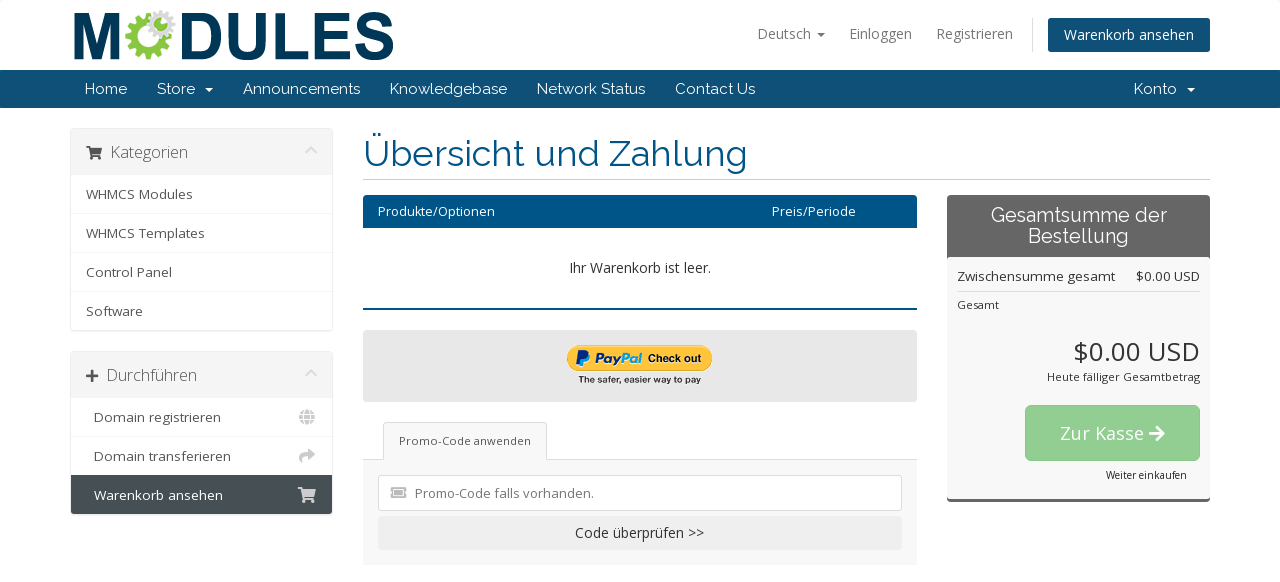

--- FILE ---
content_type: text/css
request_url: https://www.whmcs.asia/modules/addons/productimage/css/productimage.css
body_size: 899
content:
.product-description {
    clear: both;
    margin: 10px;
    font-size: 0.9em;
}
.atri {
    display: block;
    margin-left: auto;
    margin-right: auto;
    margin-bottom: 20px;
    width: 57%;
}
.atri .productimage-wrapper {
    width: 300px !important;
    height: 300px !important;
}
.productimage-wrapper {
    position: relative;
    width: 100% !important;
    height: auto !important;
    -webkit-border-radius: 5px;
       -moz-border-radius: 5px;
            border-radius: 5px;
    -webkit-box-shadow: 0 0 2px #999;
       -moz-box-shadow: 0 0 2px #999;
            box-shadow: 0 0 2px #999;
}
.productimage-wrapper img {
    cursor: pointer;
    cursor: hand;
    vertical-align: top !important;
    width: 100% !important;
    height: 100% !important;
}
.productimage-noclick {
    cursor: default !important;
}
.modal-productimage {
    display: none;
    position: fixed;
    z-index: 999;
    padding-top: 100px;
    left: 0;
    top: 0;
    width: 100%;
    height: 100%;
    overflow: auto;
    background-color: rgb(0,0,0);
    background-color: rgba(0,0,0,0.9);
}
.modal-productimage-content {
    margin: auto;
    display: block;
    width: 80%;
    max-width: 700px;
}
.modal-productimage-content { 
    -webkit-animation-name: zoom;
    -webkit-animation-duration: 0.6s;
    animation-name: zoom;
    animation-duration: 0.6s;
}
@-webkit-keyframes zoom {
    from {-webkit-transform:scale(0)} 
    to {-webkit-transform:scale(1)}
}
@keyframes zoom {
    from {transform:scale(0)} 
    to {transform:scale(1)}
}
.close-productimage {
    position: absolute;
    top: 15px;
    right: 35px;
    color: #f1f1f1;
    font-size: 40px;
    font-weight: bold;
    transition: 0.3s;
}
.close-productimage:hover,
.close-productimage:focus {
    color: #bbb;
    text-decoration: none;
    cursor: pointer;
}
@media only screen and (max-width: 700px){
    .modal-productimage-content {
        width: 100%;
    }
}

/** jCarousel **/
.jcarousel,
.jcarousel-auto {
    position: relative;
    overflow: hidden;
    width:auto;
    height:auto;
}
.jcarousel ul,
.jcarousel-auto ul {
    width: 20000em;
    position: relative;
    list-style: none;
    margin: 0;
    padding: 0;
}
.jcarousel li,
.jcarousel-auto li {
    float: left;
}

/** Carousel Controls **/
.jcarousel-control-prev,
.jcarousel-control-next {
    position: absolute;
    top: 40%;
    width: 30px;
    height: 30px;
    text-align: center;
    background: #4E443C;
    color: #fff;
    text-decoration: none;
    text-shadow: 0 0 1px #000;
    font: 24px/27px Arial, sans-serif;
    -webkit-border-radius: 30px;
       -moz-border-radius: 30px;
            border-radius: 30px;
    -webkit-box-shadow: 0 0 2px #999;
       -moz-box-shadow: 0 0 2px #999;
            box-shadow: 0 0 2px #999;
}
.jcarousel-control-prev {
    left: -50px;
}
.jcarousel-control-next {
    right: -50px;
}
.jcarousel-control-prev:hover span,
.jcarousel-control-next:hover span {
    display: block;
}
.jcarousel-control-prev.inactive,
.jcarousel-control-next.inactive {
    opacity: .5;
    cursor: default;
}

--- FILE ---
content_type: text/css
request_url: https://www.whmcs.asia/modules/addons/ClientAreaDesigner/templates/clientarea/default/assets/slick/slick.css
body_size: 700
content:
/* Slider */
.slick-slider
{
    position: relative;

    display: block;
    box-sizing: border-box;

    -webkit-user-select: none;
    -moz-user-select: none;
    -ms-user-select: none;
    user-select: none;

    -webkit-touch-callout: none;
    -khtml-user-select: none;
    -ms-touch-action: pan-y;
    touch-action: pan-y;
    -webkit-tap-highlight-color: transparent;
}

.slick-list
{
    position: relative;

    display: block;
    overflow: hidden;

    margin: 0;
    padding: 0;
}
.slick-list:focus
{
    outline: none;
}
.slick-list.dragging
{
    cursor: pointer;
    cursor: hand;
}

.slick-slider .slick-track,
.slick-slider .slick-list
{
    -webkit-transform: translate3d(0, 0, 0);
    -moz-transform: translate3d(0, 0, 0);
    -ms-transform: translate3d(0, 0, 0);
    -o-transform: translate3d(0, 0, 0);
    transform: translate3d(0, 0, 0);
}

.slick-track
{
    position: relative;
    top: 0;
    left: 0;

    display: block;
    margin-left: auto;
    margin-right: auto;
}
.slick-track:before,
.slick-track:after
{
    display: table;

    content: '';
}
.slick-track:after
{
    clear: both;
}
.slick-loading .slick-track
{
    visibility: hidden;
}

.slick-slide
{
    display: none;
    float: left;

    height: 100%;
    min-height: 1px;
}
[dir='rtl'] .slick-slide
{
    float: right;
}
.slick-slide img
{
    display: block;
}
.slick-slide.slick-loading img
{
    display: none;
}
.slick-slide.dragging img
{
    pointer-events: none;
}
.slick-initialized .slick-slide
{
    display: block;
}
.slick-loading .slick-slide
{
    visibility: hidden;
}
.slick-vertical .slick-slide
{
    display: block;

    height: auto;

    border: 1px solid transparent;
}
.slick-arrow.slick-hidden {
    display: none;
}

/* css for whmcs */
.mg-cad-slider-homewidget {
    width: 80%;
    margin: 100px auto;
     margin-top: 0;
}

.mg-cad-slider-homewidget .slick-slide img {
    max-width: 189px;
    margin: auto;
}

.mg-cad-slider-primarysidebar {
    width: 89%;
    margin: 100px auto;
    margin-top: 0;
}

.mg-cad-slider-primarysidebar .slick-slide img {
     max-width: 185px;
      margin: auto;
}

.mg-cad-slider-secondarysidebar {
    width: 89%;
    margin: 100px auto;
    margin-top: 0;
}

.mg-cad-slider-secondarysidebar .slick-slide img {
     max-width: 185px;
      margin: auto;
}

.slick-slide {
    margin: 0px 20px;
}

.slick-prev:before, .slick-next:before {
    color: black !important;
}

.slick-slide {
    transition: all ease-in-out .3s;
    opacity: .2;
}


.slick-active {
    opacity: .5;
}

.slick-current {
    opacity: 1;
}




--- FILE ---
content_type: application/javascript
request_url: https://www.whmcs.asia/modules/addons/productimage/js/productimage.js
body_size: 333
content:
function productImageOpenModal(id) {
    var modal = document.getElementById('imageModal');
    var img = document.getElementById(id);
    var modalImg = document.getElementById("img01");
    modal.style.display = "block";
    modalImg.src = img.src;
}

function productImageCloseModal() {
    document.getElementById('imageModal').style.display='none';
}

(function($) {
    $(function() {
        $('.jcarousel').jcarousel();

        $('.jcarousel-auto').jcarousel({
            wrap: 'circular'
        });

        $('.jcarousel-auto').jcarouselAutoscroll({
            interval: 5000,
            target: '+=1',
            autostart: true
        });

        $('.jcarousel-control-prev')
            .on('jcarouselcontrol:active', function() {
                $(this).removeClass('inactive');
            })
            .on('jcarouselcontrol:inactive', function() {
                $(this).addClass('inactive');
            })
            .jcarouselControl({
                target: '-=1'
            });

        $('.jcarousel-control-next')
            .on('jcarouselcontrol:active', function() {
                $(this).removeClass('inactive');
            })
            .on('jcarouselcontrol:inactive', function() {
                $(this).addClass('inactive');
            })
            .jcarouselControl({
                target: '+=1'
            });

        $('.jcarousel-pagination')
            .on('jcarouselpagination:active', 'a', function() {
                $(this).addClass('active');
            })
            .on('jcarouselpagination:inactive', 'a', function() {
                $(this).removeClass('active');
            })
            .jcarouselPagination();
    });
})(jQuery);